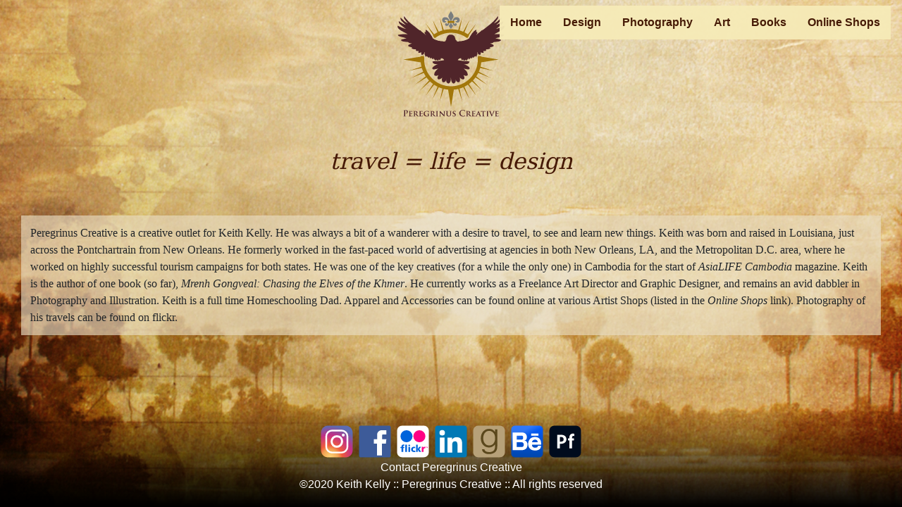

--- FILE ---
content_type: text/html
request_url: https://peregrinuscreative.com/
body_size: 6935
content:
<!doctype html>
<html>
<head>
<!-- Google tag (gtag.js) -->
<script async src="https://www.googletagmanager.com/gtag/js?id=GA_TRACKING_ID"></script>
<script>
  window.dataLayer = window.dataLayer || [];
  function gtag(){window.dataLayer.push(arguments);}
  gtag('js', new Date());

  gtag('config', 'GA_TRACKING_ID');
</script>
	
<meta name="google-site-verification" content="6so_1AKRQrea2eryQbDPosiQBVkDQOYQTcYgtsQtOH4" />
<!-- End Google Tag Manager -->

<!-- Global site tag (gtag.js) - Google Analytics -->
<script async src="https://www.googletagmanager.com/gtag/js?id=UA-179518149-1"></script>
<script>
  window.dataLayer = window.dataLayer || [];
  function gtag(){dataLayer.push(arguments);}
  gtag('js', new Date());

  gtag('config', 'UA-179518149-1');
</script>


<meta charset="UTF-8">
<meta http-equiv="X-UA-Compatible" content="IE=edge">
<meta name="viewport" content="width=device-width, initial-scale=1.0">
<title>PeregrinusCreative</title>
<link href="css/Styles.css" rel="stylesheet" type="text/css" media="screen">
<link href="css/bootstrap-4.4.1.css" rel="stylesheet" type="text/css">
<!--The following script tag downloads a font from the Adobe Edge Web Fonts server for use within the web page. We recommend that you do not modify it.--><script>var __adobewebfontsappname__="dreamweaver"</script><script src="http://use.edgefonts.net/allura:n4:default;droid-serif:n4:default.js" type="text/javascript"></script>
	
<!-- Pinterest claim -->
<meta name="p:domain_verify" content="c614a7293556e93e04f52d8809ca6606"/>
<!-- End Pinterest claim -->
	
	<!-- Meta Pixel Code -->
<script>
!function(f,b,e,v,n,t,s)
{if(f.fbq)return;n=f.fbq=function(){n.callMethod?
n.callMethod.apply(n,arguments):n.queue.push(arguments)};
if(!f._fbq)f._fbq=n;n.push=n;n.loaded=!0;n.version='2.0';
n.queue=[];t=b.createElement(e);t.async=!0;
t.src=v;s=b.getElementsByTagName(e)[0];
s.parentNode.insertBefore(t,s)}(window, document,'script',
'https://connect.facebook.net/en_US/fbevents.js');
fbq('init', '1705561359769754');
fbq('track', 'PageView');
</script>
<noscript><img height="1" width="1" style="display:none"
src="https://www.facebook.com/tr?id=1705561359769754&ev=PageView&noscript=1"
/></noscript>
<!-- End Meta Pixel Code -->
</head>

<body>
<!-- Google Tag Manager (noscript) -->
<noscript><iframe src="https://www.googletagmanager.com/ns.html?id=GTM-K6BS96G"
height="0" width="0" style="display:none;visibility:hidden"></iframe></noscript>
<!-- End Google Tag Manager (noscript) -->
	
<nav class="navbar fixed-top navbar-expand-lg navbar-light bg-transparent"> <a class="navbar-brand" href="#"></a>
  <button class="navbar-toggler" type="button" data-toggle="collapse" data-target="#navbarSupportedContent1" aria-controls="navbarSupportedContent1" aria-expanded="false" aria-label="Toggle navigation"> <span class="navbar-toggler-icon"></span> </button>
  <div class="collapse navbar-collapse" id="navbarSupportedContent1">
    <ul class="navbar-nav ml-auto">
		<li class="navlistitem bg-rgba(247,235,184,0.78) active"><a href="index.html" style="text-decoration:none;">Home</a></li>
		<li class="navlistitem bg-rgba(247,235,184,0.78)"><a href="design_portfolio.html" style="text-decoration:none;">Design</a></li>
		<li class="navlistitem bg-rgba(247,235,184,0.78)"><a href="photography.html" style="text-decoration:none;">Photography</a></li>
		<li class="navlistitem bg-rgba(247,235,184,0.78)"><a href="art.html" style="text-decoration:none;">Art</a></li>
		<li class="navlistitem bg-rgba(247,235,184,0.78)"><a href="books.html" style="text-decoration:none;">Books</a></li>
		<li class="navlistitem  bg-rgba(247,235,184,0.78)"><a href="online_shops.html" style="text-decoration:none;">Online Shops</a></li>
    </ul>
  </div>
</nav>
	
<center><img src="images/Peregrinus Creative simple METALICsm.svg" alt="Peregrinus Creative Logo" width="20%"/></center> <br />

<h2>travel = life = design</h2>
	
<section>
<p>Peregrinus Creative is a creative outlet for Keith Kelly. He was always a bit of a wanderer with a desire to travel, to see and learn new things. Keith was born and raised in Louisiana, just across the Pontchartrain from New Orleans. He formerly worked in the fast-paced world of advertising at agencies in both New Orleans, LA, and the Metropolitan D.C. area, where he worked on highly successful tourism campaigns for both states. He was one of the key creatives (for a while the only one) in Cambodia for the start of <i>AsiaLIFE Cambodia</i> magazine. Keith is the author of one book (so far), <i>Mrenh Gongveal: Chasing the Elves of the Khmer</i>. He currently works as a Freelance Art Director and Graphic Designer, and remains an avid dabbler in Photography and Illustration. Keith is a full time Homeschooling Dad. Apparel and Accessories can be found online at various Artist Shops (listed in the <i>Online Shops</i> link). Photography of his travels can be found on flickr.</p>
</section>
	<br />
	<br />
	<br />
	<br />
	<br />
	
<div><p class="invisible">#PeregrinusCreative #GraphicDesign #ArtDirection #Advertising #AdvertisingAgency #Design #BookDesign #Art #MrenhGongveal #Cambodia #Kampuchea #Magazines #Publications #book #Photography #PhotoEssay #OnlineShops #Apparel </p></div>
	
<center>
	<footer>
		<center>
		<a href="https://www.instagram.com/keith.a.kelly/" target="_blank"><img src="images/logo_Instagram.svg" alt="Instagram" width="50" class="img-fluid"></a>
			<a href="https://www.facebook.com/PeregrinusCreative" target="_blank"><img src="images/logo_Facebook.svg" alt="Facebook: Peregrinus Creative" width="50" class="img-fluid"></a>
			<a href="https://www.flickr.com/photos/keithkelly/albums" target="_blank"><img src="images/logo_flickr.svg" alt="flickr" width="50" class="img-fluid"></a>
			<a href="https://www.linkedin.com/in/keithakelly/" target="_blank"><img src="images/logo_LinkedIN.svg" alt="LinkedIN" width="50" class="img-fluid"></a>
			<a href="https://www.goodreads.com/author/show/12193901.Keith_Kelly" target="_blank"><img src="images/logo_GoodReads.svg" alt="GoodReads" width="50" class="img-fluid"></a>
			<a href="https://www.behance.net/KeithKelly" target="_blank"><img src="images/logo_Behance.svg" alt="Behance" width="50" class="img-fluid"></a>
			<a href="https://keithkelly.myportfolio.com/" target="_blank"><img src="images/logo_Adobe_Portfolio.svg" alt="Adobe Portfolio" width="50" class="img-fluid"></a>
        </center> 
		
		
	  <a href="mailto:info@PeregrinusCreative.com" style="text-decoration:none; color:#FFFFFF"> Contact Peregrinus Creative</a>
		<div>©2020 Keith Kelly :: Peregrinus Creative :: All rights reserved</div>
	</footer>
</center>
	
	
<script src="js/jquery-3.4.1.min.js"></script>
<script src="js/popper.min.js"></script>
<script src="js/bootstrap-4.4.1.js"></script>
</body>
	
<!-- Google Tag Manager (noscript) -->
<noscript><iframe src="https://www.googletagmanager.com/ns.html?id=GTM-K6BS96G"
height="0" width="0" style="display:none;visibility:hidden"></iframe></noscript>
<!-- End Google Tag Manager (noscript) -->
</html>


--- FILE ---
content_type: text/css
request_url: https://peregrinuscreative.com/css/Styles.css
body_size: 2420
content:
body {
    background-image: url(../images/background_skyline_5120x2880.jpg);
    background-repeat: no-repeat;
    background-size: cover;
    background-attachment: fixed;
    margin-top: 15px;
    top: 15px;
    padding-top: 15px;
}
p {
    font-family: droid-serif;
    font-style: normal;
    font-weight: 400;
    text-align: left;
    font-size: medium;
    padding-left: 1%;
    padding-right: 1%;
    margin-top: 30px;
    margin-right: 30px;
    margin-bottom: 30px;
    margin-left: 30px;
    padding-top: 1%;
    padding-bottom: 1%;
    background-color: rgba(234,221,194,0.65);
}
img LOGO {
    float: none;
    text-align: center;
    margin-bottom: 25px;
}
nav {
    text-align: right;
    padding-right: 200px;
    font-family: Gotham, "Helvetica Neue", Helvetica, Arial, sans-serif;
    font-style: normal;
    font-variant: normal;
    font-weight: bolder;
    font-size: medium;
    line-height: normal;
    color: #532707;
    text-decoration: none;
    background-color: rgba(247,235,184,0.78);
}
h1 {
}
h2 {
    font-family: Constantia, "Lucida Bright", "DejaVu Serif", Georgia, serif;
    font-style: italic;
    font-variant: normal;
    vertical-align: baseline;
    text-align: center;
    padding-top: 15px;
    padding-bottom: 50px;
    color: rgba(70,25,6,1.00);
    font-size: x-small;
    line-height: 100%;
}
footer {
    font-family: Gotham, "Helvetica Neue", Helvetica, Arial, sans-serif;
    text-align: center;
    position: fixed;
    clear: both;
    width: 100%;
    background-image: -webkit-linear-gradient(270deg,rgba(255,255,255,0.00) 0%,rgba(0,0,0,1.00) 100%);
    background-image: -moz-linear-gradient(270deg,rgba(255,255,255,0.00) 0%,rgba(0,0,0,1.00) 100%);
    background-image: -o-linear-gradient(270deg,rgba(255,255,255,0.00) 0%,rgba(0,0,0,1.00) 100%);
    background-image: linear-gradient(180deg,rgba(255,255,255,0.00) 0%,rgba(0,0,0,1.00) 100%);
    color: #FFFFFF;
    margin-bottom: 0px;
    bottom: 0px;
    padding-bottom: 20px;
    padding-top: 20px;
    font-size: medium;
    font-weight: normal;
    text-decoration: none;
}
.navlist  {
    list-style-type: none;
    overflow: hidden;
}
.navlistitem {
    float: right;
    color: #5D2709;
    background-color: rgba(247,235,184,0.78);
}
.navlistitem a {
    display: block;
    padding: 15px;
    text-decoration: none;
    color: #461A06;
    background-color: rgba(247,235,184,0.78);
}
.navlistitem a:hover {
    color: #E8DAB9;
    background-color: saddlebrown
}
table {
    margin-bottom: 50px;
}
.tableawards {
    margin-bottom: 200px;
}


--- FILE ---
content_type: image/svg+xml
request_url: https://peregrinuscreative.com/images/logo_Behance.svg
body_size: 3705
content:
<?xml version="1.0" encoding="utf-8"?>
<!-- Generator: Adobe Illustrator 25.0.1, SVG Export Plug-In . SVG Version: 6.00 Build 0)  -->
<svg version="1.1" id="behance" xmlns="http://www.w3.org/2000/svg" xmlns:xlink="http://www.w3.org/1999/xlink" x="0px" y="0px"
	 viewBox="0 0 718.8 718.8" style="enable-background:new 0 0 718.8 718.8;" xml:space="preserve">
<style type="text/css">
	.st0{fill:url(#SVGID_1_);}
	.st1{fill:#FFFFFF;}
	.st2{opacity:0.6;}
	.st3{fill:url(#SVGID_2_);}
	.st4{fill:url(#SVGID_3_);}
	.st5{fill:url(#SVGID_4_);}
	.st6{fill:url(#SVGID_5_);}
</style>
<g>
	<g>
		<linearGradient id="SVGID_1_" gradientUnits="userSpaceOnUse" x1="359.3841" y1="35.9033" x2="359.3841" y2="682.8578">
			<stop  offset="0" style="stop-color:#005CFF"/>
			<stop  offset="1" style="stop-color:#0047AD"/>
		</linearGradient>
		<path class="st0" d="M682.9,606.5c0,42.2-34.2,76.3-76.3,76.3H112.2c-42.2,0-76.3-34.2-76.3-76.3V112.2
			c0-42.2,34.2-76.3,76.3-76.3h494.3c42.2,0,76.3,34.2,76.3,76.3V606.5z"/>
		<g>
			<path class="st1" d="M299.9,339.9c0,0,54.9-4.1,54.9-68.5c0-64.4-44.9-95.8-101.8-95.8H148.2h-3.1H65.7v359.9h79.4h3.1H253
				c0,0,114.3,3.6,114.3-106.2C367.3,429.3,372.3,339.9,299.9,339.9z M148.2,239.6h91.3H253c0,0,25.5,0,25.5,37.4
				s-15,42.9-31.9,42.9h-98.3V239.6z M248.2,471.5h-99.9v-96.2H253c0,0,37.9-0.5,37.9,49.4C290.9,466.4,263.2,471.1,248.2,471.5z"/>
			<g>
				<path class="st1" d="M519.8,267.2c-138.4,0-138.3,138.3-138.3,138.3S372,543,519.8,543c0,0,123.1,7,123.1-95.7h-63.3
					c0,0,2.1,38.7-57.7,38.7c0,0-63.3,4.2-63.3-62.6H645C645,423.4,665.4,267.2,519.8,267.2z M576.1,375.4H457.8
					c0,0,7.7-55.5,63.3-55.5C576.8,319.9,576.1,375.4,576.1,375.4z"/>
				<rect x="442.4" y="196.8" class="st1" width="148.5" height="44.3"/>
			</g>
		</g>
	</g>
	<g class="st2">
		<linearGradient id="SVGID_2_" gradientUnits="userSpaceOnUse" x1="152.4049" y1="0.8848" x2="566.3613" y2="717.8783">
			<stop  offset="0.2247" style="stop-color:#FFFFFF;stop-opacity:0.3"/>
			<stop  offset="0.4011" style="stop-color:#FFFFFF;stop-opacity:0"/>
		</linearGradient>
		<path class="st3" d="M682.9,606.5c0,42.2-34.2,76.3-76.3,76.3H112.2c-42.2,0-76.3-34.2-76.3-76.3V112.2
			c0-42.2,34.2-76.3,76.3-76.3h494.3c42.2,0,76.3,34.2,76.3,76.3V606.5z"/>
		<g>
			<linearGradient id="SVGID_3_" gradientUnits="userSpaceOnUse" x1="81.906" y1="166.2829" x2="293.9731" y2="533.5938">
				<stop  offset="0.2247" style="stop-color:#FFFFFF;stop-opacity:0.3"/>
				<stop  offset="0.4011" style="stop-color:#FFFFFF;stop-opacity:0"/>
			</linearGradient>
			<path class="st4" d="M299.9,339.9c0,0,54.9-4.1,54.9-68.5c0-64.4-44.9-95.8-101.8-95.8H148.2h-3.1H65.7v359.9h79.4h3.1H253
				c0,0,114.3,3.6,114.3-106.2C367.3,429.3,372.3,339.9,299.9,339.9z M148.2,239.6h91.3H253c0,0,25.5,0,25.5,37.4
				s-15,42.9-31.9,42.9h-98.3V239.6z M248.2,471.5h-99.9v-96.2H253c0,0,37.9-0.5,37.9,49.4C290.9,466.4,263.2,471.1,248.2,471.5z"/>
			<g>
				<linearGradient id="SVGID_4_" gradientUnits="userSpaceOnUse" x1="445.5054" y1="285.216" x2="588.0239" y2="532.0653">
					<stop  offset="0.2247" style="stop-color:#FFFFFF;stop-opacity:0.3"/>
					<stop  offset="0.4011" style="stop-color:#FFFFFF;stop-opacity:0"/>
				</linearGradient>
				<path class="st5" d="M519.8,267.2c-138.4,0-138.3,138.3-138.3,138.3S372,543,519.8,543c0,0,123.1,7,123.1-95.7h-63.3
					c0,0,2.1,38.7-57.7,38.7c0,0-63.3,4.2-63.3-62.6H645C645,423.4,665.4,267.2,519.8,267.2z M576.1,375.4H457.8
					c0,0,7.7-55.5,63.3-55.5C576.8,319.9,576.1,375.4,576.1,375.4z"/>
				<linearGradient id="SVGID_5_" gradientUnits="userSpaceOnUse" x1="488.4352" y1="170.2186" x2="544.7481" y2="267.7555">
					<stop  offset="0.2247" style="stop-color:#FFFFFF;stop-opacity:0.3"/>
					<stop  offset="0.4011" style="stop-color:#FFFFFF;stop-opacity:0"/>
				</linearGradient>
				<rect x="442.4" y="196.8" class="st6" width="148.5" height="44.3"/>
			</g>
		</g>
	</g>
</g>
</svg>


--- FILE ---
content_type: image/svg+xml
request_url: https://peregrinuscreative.com/images/logo_GoodReads.svg
body_size: 1027
content:
<?xml version="1.0" encoding="utf-8"?>
<!-- Generator: Adobe Illustrator 25.0.1, SVG Export Plug-In . SVG Version: 6.00 Build 0)  -->
<svg version="1.1" id="Layer_1" xmlns="http://www.w3.org/2000/svg" xmlns:xlink="http://www.w3.org/1999/xlink" x="0px" y="0px"
	 viewBox="0 0 722 723" style="enable-background:new 0 0 722 723;" xml:space="preserve">
<style type="text/css">
	.st0{fill:#B7A179;}
	.st1{fill:#5A471C;}
</style>
<g id="Portfolio" transform="translate(2303 664)">
	<path id="_23" class="st0" d="M-2165.2-627h446.3c56,0,101.4,45.4,101.4,101.4v446.3c0,56-45.4,101.4-101.4,101.4h-446.3
		c-56,0-101.4-45.4-101.4-101.4v-446.3C-2266.6-581.7-2221.2-627-2165.2-627z"/>
</g>
<g>
	<path class="st1" d="M529.7,112.5v335.9c0,64.2-10.2,97.9-37.6,126c-29.7,29.7-75.9,46.2-130,46.2c-84.6,0-140.9-38.4-146.4-101
		h49.3c4.7,39.1,38.4,59.5,98.6,59.5c82.2,0,121.3-39.9,121.3-123.7v-35.2c-35.2,43.8-75.2,64.2-125.3,64.2
		c-98.6,0-167.5-78.3-167.5-189.5c0-112,70.5-192.6,169.1-192.6c54.8,0,91.6,19.6,123.7,65.8v-55.6H529.7z M241.6,293.4
		c0,90,48.5,149.5,122.1,149.5c72,0,121.3-59.5,121.3-147.2c0-48.5-11-84.6-33.7-110.4c-21.9-26.6-54-41.5-88.5-41.5
		C290.1,143.9,241.6,204.1,241.6,293.4z"/>
</g>
</svg>


--- FILE ---
content_type: image/svg+xml
request_url: https://peregrinuscreative.com/images/logo_Adobe_Portfolio.svg
body_size: 1891
content:
<?xml version="1.0" encoding="utf-8"?>
<!-- Generator: Adobe Illustrator 25.0.1, SVG Export Plug-In . SVG Version: 6.00 Build 0)  -->
<svg version="1.1" id="Layer_1" xmlns="http://www.w3.org/2000/svg" xmlns:xlink="http://www.w3.org/1999/xlink" x="0px" y="0px"
	 viewBox="0 0 722 723" style="enable-background:new 0 0 722 723;" xml:space="preserve">
<style type="text/css">
	.st0{fill:#000B1D;}
	.st1{fill-rule:evenodd;clip-rule:evenodd;fill:#FFFFFF;}
	.st2{fill:#FFFFFF;}
</style>
<g id="Portfolio" transform="translate(2303 664)">
	<path id="_23" class="st0" d="M-2165.2-627.1h446.3c56,0,101.4,45.4,101.4,101.4v446.3c0,56-45.4,101.4-101.4,101.4h-446.3
		c-56,0-101.4-45.4-101.4-101.4v-446.3C-2266.6-581.7-2221.2-627.1-2165.2-627.1z"/>
	<path id="_46" class="st1" d="M-1949.7-278.3L-1949.7-278.3c-21.5,15.6-48.7,23.3-81.3,23.3h-13.8l-4.1-0.2v88
		c0.1,1.8-0.7,3.6-2,4.8c-1.3,1.1-3,1.7-4.8,1.6h-43.5c-3.3,0.2-6.1-2.3-6.4-5.6c0-0.3,0-0.5,0-0.8v-265.4c-0.1-1.6,0.5-3.2,1.5-4.4
		c1.1-1.3,2.7-2,4.4-1.9c17.6-0.5,42.3-0.8,74-0.8c36.6,0,64.2,8.4,82.1,26c17.8,16.7,27.6,40.2,26.9,64.6
		C-1916.6-318.2-1927.5-294.4-1949.7-278.3z M-1986.9-382.9L-1986.9-382.9c-8.8-8.3-21.5-12.6-38.7-12.6c-11.3,0-19,0.2-23.2,0.5
		v94.8c4.2,0.3,10.9,0.5,20.3,0.5c14.3,0.6,28.4-3.3,40.3-11.2c9.8-7.3,15-19.5,15-37.5C-1972.5-361.4-1977.5-374-1986.9-382.9
		L-1986.9-382.9z"/>
	<path id="_47" class="st2" d="M-1793.6-409.4c-4.7,7.8-6.8,16.9-6.1,26v15.4h31c3.3-0.2,6.1,2.3,6.4,5.6c0,0.3,0,0.5,0,0.8v30.4
		c0.1,1.7-0.5,3.3-1.6,4.6c-1.1,1.2-2.6,2-4.3,2.2l-0.2,0h-31.3v156.8c0.2,3.5-2.4,6.5-5.9,6.8c-0.3,0-0.6,0-0.9,0h-43.6
		c-3.5,0.2-6.5-2.4-6.8-5.9c0-0.3,0-0.6,0-0.9v-156.8h-20.3c-1.8,0-3.5-0.8-4.6-2.2c-0.9-1.3-1.4-2.9-1.3-4.6v-30.4
		c-0.1-1.6,0.5-3.2,1.5-4.4c1.1-1.3,2.8-2,4.5-1.9h20.3v-11.3c-0.6-16.5,2.8-33,9.8-48c5.4-11.7,14.2-21.5,25.2-28.2
		c11.6-6.5,24.7-9.8,37.9-9.4c8.7-0.4,17.4,0.9,25.5,3.9c1.5,0.5,2.7,1.5,3.6,2.9c0.8,1.4,1.2,2.9,1.1,4.5v33.3
		c0.1,1.9-0.6,3.8-1.9,5.1c-1.6,1.3-3.9,1.5-5.8,0.6c-4.7-1.8-9.7-2.7-14.7-2.6C-1782.9-417.8-1789.5-414.8-1793.6-409.4z"/>
</g>
</svg>


--- FILE ---
content_type: image/svg+xml
request_url: https://peregrinuscreative.com/images/logo_flickr.svg
body_size: 2082
content:
<?xml version="1.0" encoding="utf-8"?>
<!-- Generator: Adobe Illustrator 25.0.1, SVG Export Plug-In . SVG Version: 6.00 Build 0)  -->
<svg version="1.1" id="Layer_1" xmlns="http://www.w3.org/2000/svg" xmlns:xlink="http://www.w3.org/1999/xlink" x="0px" y="0px"
	 viewBox="0 0 722 723" style="enable-background:new 0 0 722 723;" xml:space="preserve">
<style type="text/css">
	.st0{fill:#FFFFFF;}
	.st1{fill:#0063DB;}
	.st2{fill:#FF0084;}
</style>
<path id="_23" class="st0" d="M137.8,37h446.3c56,0,101.4,45.4,101.4,101.4v446.3c0,56-45.4,101.4-101.4,101.4H137.8
	c-56,0-101.4-45.4-101.4-101.4V138.4C36.4,82.3,81.8,37,137.8,37z"/>
<g>
	<g>
		<g>
			<path class="st1" d="M126.2,497.5h-20.4v-25.1h21V466c0-30.9,14.1-41.7,41.8-41.7c7.5,0,13.3,1.2,17.7,2l-2.1,24.7
				c-2.9-1-5.8-1.6-11-1.6c-8.9,0-12.3,6.4-12.3,16.6v6.4h24.7v25.1h-24.7v78.8h-34.7L126.2,497.5L126.2,497.5z"/>
			<rect x="203.6" y="426.6" class="st1" width="34.7" height="149.6"/>
			<rect x="267.9" y="429" class="st1" width="34.7" height="26.3"/>
			<rect x="267.9" y="472.3" class="st1" width="34.7" height="103.9"/>
			<path class="st1" d="M406.8,502.1c-6.4-4-12.7-5.8-21-5.8c-15,0-26.6,10.8-26.6,28.7c0,16.6,13.5,27.3,28.5,27.3
				c7.9,0,15.8-1.8,21.6-5l0.8,26.7c-8.7,3-19.1,4.6-28.3,4.6c-33.1,0-58.4-20-58.4-54.3c0-34.5,25.2-54.5,58.4-54.5
				c10.4,0,19.6,1.8,27.5,5.8L406.8,502.1z"/>
			<polygon class="st1" points="424.6,426.6 459.2,426.6 459.2,516 459.6,516 488.5,472.3 526.5,472.3 491.6,520 529.3,576.3 
				487.4,576.3 459.6,524.8 459.2,524.8 459.2,576.3 424.6,576.3 			"/>
			<path class="st2" d="M613.9,501.1c-3.9-1.2-7.7-1.2-11.7-1.2c-16.2,0-25.2,12.2-25.2,32.5v43.9h-34.7v-104h31.6v19.2h0.4
				c6-13.2,14.6-21.5,29.7-21.5c4,0,8.3,0.6,11.8,1.2L613.9,501.1z"/>
			<polygon class="st2" points="629,474.6 623,474.6 623,471.2 638.5,471.2 638.5,474.6 632.5,474.6 632.5,491.1 629,491.1 			"/>
			<polygon class="st2" points="643.1,471.2 648.7,471.2 653.8,484.7 658.8,471.2 664.3,471.2 664.3,491.1 660.8,491.1 660.8,475.9 
				660.7,475.9 655.2,491.1 652.3,491.1 646.8,475.9 646.7,475.9 646.7,491.1 643.1,491.1 			"/>
		</g>
	</g>
	<g>
		<circle class="st1" cx="229" cy="253.4" r="123.5"/>
		<circle class="st2" cx="493" cy="253.4" r="123.5"/>
	</g>
</g>
</svg>


--- FILE ---
content_type: image/svg+xml
request_url: https://peregrinuscreative.com/images/logo_Instagram.svg
body_size: 1544
content:
<?xml version="1.0" encoding="utf-8"?>
<!-- Generator: Adobe Illustrator 25.0.1, SVG Export Plug-In . SVG Version: 6.00 Build 0)  -->
<svg version="1.1" id="Layer_1" xmlns="http://www.w3.org/2000/svg" xmlns:xlink="http://www.w3.org/1999/xlink" x="0px" y="0px"
	 viewBox="0 0 720 720" style="enable-background:new 0 0 720 720;" xml:space="preserve">
<style type="text/css">
	.st0{fill:url(#SVGID_1_);}
	.st1{fill:none;stroke:#FFFFFF;stroke-width:35.4039;stroke-miterlimit:10;}
	.st2{fill:none;stroke:#FFFFFF;stroke-width:43.2714;stroke-miterlimit:10;}
	.st3{fill:#FFFFFF;}
</style>
<g>
	
		<radialGradient id="SVGID_1_" cx="224.6732" cy="39.6817" r="651.6219" gradientTransform="matrix(1 0 0 -1.0044 0 722.1827)" gradientUnits="userSpaceOnUse">
		<stop  offset="0" style="stop-color:#FFD676"/>
		<stop  offset="0.2463" style="stop-color:#F2A454"/>
		<stop  offset="0.3793" style="stop-color:#F05C3C"/>
		<stop  offset="0.6995" style="stop-color:#C22F86"/>
		<stop  offset="0.9568" style="stop-color:#6666AD"/>
		<stop  offset="0.9852" style="stop-color:#5C6CB2"/>
	</radialGradient>
	<path class="st0" d="M683.2,542c0,78.4-63,142-140.6,142H177.4c-77.7,0-140.6-63.5-140.6-142V178c0-78.4,63-142,140.6-142h365.1
		c77.7,0,140.6,63.5,140.6,142L683.2,542L683.2,542z"/>
	<g>
		<path class="st1" d="M577,464.5c0,66.6-53.8,120.6-120.1,120.6H263.1c-66.3,0-120.1-54-120.1-120.6V256.8
			c0-66.6,53.8-120.6,120.1-120.6h193.7c66.3,0,120.1,54,120.1,120.6v207.7H577z"/>
		<path class="st2" d="M466.6,360c-1.3,59.1-47.8,107.1-106.6,107.1s-106.6-48-106.6-107.1S301.2,251.2,360,252.9
			C431.6,255.1,467.8,301.1,466.6,360z"/>
		<ellipse class="st3" cx="491.3" cy="227.6" rx="29.9" ry="30.1"/>
	</g>
</g>
</svg>


--- FILE ---
content_type: image/svg+xml
request_url: https://peregrinuscreative.com/images/logo_LinkedIN.svg
body_size: 772
content:
<?xml version="1.0" encoding="utf-8"?>
<!-- Generator: Adobe Illustrator 25.0.1, SVG Export Plug-In . SVG Version: 6.00 Build 0)  -->
<svg version="1.1" id="Layer_1" xmlns="http://www.w3.org/2000/svg" xmlns:xlink="http://www.w3.org/1999/xlink" x="0px" y="0px"
	 viewBox="0 0 719.1 719.1" style="enable-background:new 0 0 719.1 719.1;" xml:space="preserve">
<style type="text/css">
	.st0{fill:#0278B5;}
	.st1{fill:#FFFFFF;}
</style>
<g>
	<path class="st0" d="M635,36.2H84c-26.3,0-47.7,20.9-47.7,46.6v553.4c0,25.8,21.4,46.7,47.7,46.7h551c26.4,0,47.9-20.9,47.9-46.7
		V82.8C682.9,57.1,661.4,36.2,635,36.2z"/>
</g>
<rect x="132.1" y="278.7" class="st1" width="95.9" height="308.6"/>
<circle class="st1" cx="180.1" cy="180.9" r="55.6"/>
<path class="st1" d="M587.3,587.3h-95.8V437.2c0-35.8-0.7-81.8-49.8-81.8c-49.9,0-57.6,39-57.6,79.2v152.7h-95.8V278.7h92v42.2h1.3
	c12.8-24.3,44.1-49.8,90.8-49.8c97.1,0,115.1,63.9,115.1,147v169.2H587.3z"/>
</svg>


--- FILE ---
content_type: image/svg+xml
request_url: https://peregrinuscreative.com/images/logo_Facebook.svg
body_size: 634
content:
<?xml version="1.0" encoding="utf-8"?>
<!-- Generator: Adobe Illustrator 25.0.1, SVG Export Plug-In . SVG Version: 6.00 Build 0)  -->
<svg version="1.1" id="Layer_1" xmlns="http://www.w3.org/2000/svg" xmlns:xlink="http://www.w3.org/1999/xlink" x="0px" y="0px"
	 viewBox="0 0 719.6 718.7" style="enable-background:new 0 0 719.6 718.7;" xml:space="preserve">
<style type="text/css">
	.st0{fill:#3D5B99;}
	.st1{fill:#FFFFFF;}
</style>
<g>
	<path class="st0" d="M651.1,36.1H68.6c-17.9,0-32.5,14.6-32.5,32.5v581.5c0,17.9,14.6,32.4,32.5,32.4h582.5
		c17.9,0,32.4-14.6,32.4-32.4V68.6C683.5,50.7,668.9,36.1,651.1,36.1z"/>
</g>
<path class="st1" d="M594,216.1h-59.9c-27.2,0-27.8,3.3-27.8,26.3l-0.2,68.1H594l-9.8,92.3h-79.6v238.6h-101V402.9h-66.7v-92.3h68.2
	v-89.2c0-48.5,38.2-93.8,100.7-93.8H594V216.1z"/>
</svg>


--- FILE ---
content_type: image/svg+xml
request_url: https://peregrinuscreative.com/images/Peregrinus%20Creative%20simple%20METALICsm.svg
body_size: 27460
content:
<?xml version="1.0" encoding="utf-8"?>
<!-- Generator: Adobe Illustrator 24.0.3, SVG Export Plug-In . SVG Version: 6.00 Build 0)  -->
<svg version="1.1" id="Falcon_Outline_xA0_Image_1_"
	 xmlns="http://www.w3.org/2000/svg" xmlns:xlink="http://www.w3.org/1999/xlink" x="0px" y="0px" viewBox="0 0 2706.3 1650.2"
	 style="enable-background:new 0 0 2706.3 1650.2;" xml:space="preserve">
<style type="text/css">
	.st0{fill:#50252A;}
	.st1{fill:#A2770B;}
	.st2{fill:#7A7D7E;}
	.st3{fill-rule:evenodd;clip-rule:evenodd;fill:#50252A;}
</style>
<g>
	<g>
		<path class="st0" d="M650.4,1532.8c0-18.8,0-22.3-0.2-26.2c-0.2-4.2-1.2-6.2-5.3-7.1c-1-0.2-3.1-0.4-4.8-0.4
			c-1.4,0-2.1-0.2-2.1-1.1s0.9-1.1,2.7-1.1c6.6,0,14.4,0.4,17.8,0.4c5.1,0,12.3-0.4,18-0.4c15.5,0,21,5.2,23,7.1
			c2.7,2.6,6.2,8.2,6.2,14.7c0,17.6-12.9,30-30.5,30c-0.6,0-2,0-2.6-0.1s-1.5-0.2-1.5-1.1c0-1,0.9-1.4,3.5-1.4
			c6.9,0,16.6-7.8,16.6-20.4c0-4.1-0.4-12.4-7.3-18.6c-4.5-4.1-9.5-4.8-12.4-4.8c-1.9,0-3.7,0.1-4.8,0.5c-0.6,0.2-1,1-1,2.3v49.5
			c0,11.4,0,21.2,0.6,26.5c0.4,3.5,1.1,6.2,4.8,6.7c1.7,0.2,4.5,0.5,6.3,0.5c1.4,0,2,0.4,2,1c0,0.9-1,1.2-2.3,1.2
			c-8.2,0-16-0.4-19.2-0.4c-2.8,0-10.7,0.4-15.6,0.4c-1.6,0-2.5-0.4-2.5-1.2c0-0.6,0.5-1,2-1c1.9,0,3.3-0.2,4.5-0.5
			c2.5-0.5,3.1-3.2,3.6-6.8c0.6-5.2,0.6-15,0.6-26.4L650.4,1532.8L650.4,1532.8z"/>
		<path class="st0" d="M729,1541.4c0-16,0-18.9-0.1-22.3c-0.2-3.6-1.2-4.7-4.7-5.7c-0.9-0.2-2.7-0.4-4.3-0.4c-1.1,0-1.9-0.4-1.9-1.1
			c0-0.7,0.9-1,2.5-1c5.7,0,12.6,0.2,15.7,0.2c3.5,0,27.6,0.1,29.7,0c2-0.1,3.7-0.5,4.6-0.6c0.6-0.1,1.2-0.5,1.7-0.5
			c0.6,0,0.7,0.5,0.7,1c0,0.7-0.6,2-0.9,6.8c-0.1,1.1-0.4,5.7-0.6,6.9c-0.1,0.5-0.4,1.7-1.2,1.7c-0.7,0-0.9-0.5-0.9-1.4
			c0-0.7-0.1-2.6-0.7-3.8c-0.9-1.9-1.7-3.3-7.2-3.8c-1.9-0.2-14.9-0.5-17.1-0.5c-0.5,0-0.7,0.4-0.7,1v26c0,0.6,0.1,1.1,0.7,1.1
			c2.5,0,16.6,0,19.1-0.2c2.6-0.2,4.1-0.6,5.2-1.6c0.9-0.7,1.2-1.4,1.7-1.4c0.5,0,0.9,0.5,0.9,1.1s-0.2,2.3-0.9,7.7
			c-0.2,2.1-0.5,6.3-0.5,7.1c0,0.9-0.1,2.3-1.1,2.3c-0.7,0-1-0.4-1-0.9c-0.1-1.1-0.1-2.5-0.4-3.8c-0.6-2.1-2-3.7-6.1-4.1
			c-2-0.2-14.4-0.5-17.1-0.5c-0.5,0-0.6,0.5-0.6,1.1v8.4c0,3.6-0.1,12.5,0,15.6c0.2,7.2,3.6,8.8,14.7,8.8c2.8,0,7.4-0.1,10.3-1.4
			c2.7-1.2,4-3.5,4.7-7.8c0.2-1.1,0.5-1.6,1.2-1.6c0.9,0,1,1.4,1,2.5c0,2.3-0.9,9.5-1.5,11.6c-0.7,2.7-1.7,2.7-5.8,2.7
			c-8.2,0-14.7-0.1-20.1-0.4c-5.3-0.1-9.4-0.2-12.6-0.2c-1.2,0-3.6,0.1-6.2,0.1c-2.6,0.1-5.3,0.2-7.5,0.2c-1.4,0-2.1-0.4-2.1-1.1
			c0-0.5,0.4-1.1,1.7-1.1c1.6,0,2.8-0.1,3.8-0.4c2.2-0.5,2.8-2.5,3.2-5.6c0.5-4.5,0.5-12.8,0.5-22.4L729,1541.4L729,1541.4z"/>
		<path class="st0" d="M797.9,1541.4c0-16,0-18.9-0.1-22.3c-0.2-3.6-1.2-4.7-4.7-5.7c-0.9-0.2-2.7-0.4-4.3-0.4
			c-1.1,0-1.9-0.4-1.9-1.1c0-0.7,0.9-1,2.5-1c5.7,0,12.6,0.2,14.9,0.2c3.7,0,13.6-0.2,17-0.2c6.9,0,14.9,0.6,20.7,4.5
			c3.1,2.1,7.7,7.4,7.7,14.5c0,7.8-4.5,14.7-15.1,23.3c9.7,11.9,17.3,21.4,23.9,28c6.1,6.1,9.9,6.6,11.6,6.9
			c1.1,0.2,1.7,0.2,2.6,0.2s1.4,0.6,1.4,1.1c0,0.9-0.7,1.1-2.1,1.1h-10.4c-6.1,0-9-0.6-11.9-2.1c-4.7-2.3-8.8-7.3-14.9-15.5
			c-4.3-5.7-8.9-12.8-10.3-14.4c-0.6-0.6-1.2-0.7-2-0.7l-9.8-0.2c-0.5,0-0.9,0.2-0.9,0.9v1.5c0,9.8,0.1,17.9,0.6,22.4
			c0.4,3.1,0.9,5.1,4.2,5.6c1.6,0.2,4,0.4,5.3,0.4c0.9,0,1.4,0.6,1.4,1.1c0,0.7-0.9,1.1-2.2,1.1c-6.3,0-15.3-0.4-17-0.4
			c-2.1,0-9,0.4-13.4,0.4c-1.4,0-2.1-0.4-2.1-1.1c0-0.5,0.4-1.1,1.7-1.1c1.6,0,2.8-0.1,3.8-0.4c2.2-0.5,2.8-2.5,3.2-5.6
			c0.5-4.5,0.5-12.8,0.5-22.4L797.9,1541.4L797.9,1541.4z M811.7,1549.6c0,1.1,0.2,1.5,1,1.9c2.3,0.7,5.6,1,8.3,1
			c4.3,0,5.8-0.4,7.7-1.7c3.3-2.3,7.1-6.9,7.1-15.6c0-14.9-10.2-18.7-16.6-18.7c-2.7,0-5.3,0.1-6.4,0.4c-0.7,0.2-1,0.6-1,1.5
			L811.7,1549.6L811.7,1549.6z"/>
		<path class="st0" d="M882.8,1541.4c0-16,0-18.9-0.1-22.3c-0.2-3.6-1.2-4.7-4.7-5.7c-0.9-0.2-2.7-0.4-4.3-0.4
			c-1.1,0-1.9-0.4-1.9-1.1c0-0.7,0.9-1,2.5-1c5.7,0,12.6,0.2,15.7,0.2c3.5,0,27.6,0.1,29.7,0c2-0.1,3.7-0.5,4.6-0.6
			c0.6-0.1,1.2-0.5,1.7-0.5c0.6,0,0.7,0.5,0.7,1c0,0.7-0.6,2-0.9,6.8c-0.1,1.1-0.4,5.7-0.6,6.9c-0.1,0.5-0.4,1.7-1.2,1.7
			c-0.7,0-0.9-0.5-0.9-1.4c0-0.7-0.1-2.6-0.7-3.8c-0.9-1.9-1.7-3.3-7.2-3.8c-1.9-0.2-14.9-0.5-17.1-0.5c-0.5,0-0.7,0.4-0.7,1v26
			c0,0.6,0.1,1.1,0.7,1.1c2.5,0,16.6,0,19.1-0.2c2.6-0.2,4.1-0.6,5.2-1.6c0.9-0.7,1.2-1.4,1.7-1.4s0.9,0.5,0.9,1.1s-0.2,2.3-0.9,7.7
			c-0.2,2.1-0.5,6.3-0.5,7.1c0,0.9-0.1,2.3-1.1,2.3c-0.7,0-1-0.4-1-0.9c-0.1-1.1-0.1-2.5-0.4-3.8c-0.6-2.1-2-3.7-6.1-4.1
			c-2-0.2-14.4-0.5-17.1-0.5c-0.5,0-0.6,0.5-0.6,1.1v8.4c0,3.6-0.1,12.5,0,15.6c0.2,7.2,3.6,8.8,14.7,8.8c2.8,0,7.4-0.1,10.3-1.4
			c2.7-1.2,4-3.5,4.7-7.8c0.2-1.1,0.5-1.6,1.2-1.6c0.9,0,1,1.4,1,2.5c0,2.3-0.9,9.5-1.5,11.6c-0.7,2.7-1.7,2.7-5.8,2.7
			c-8.2,0-14.7-0.1-20.1-0.4c-5.3-0.1-9.4-0.2-12.6-0.2c-1.2,0-3.6,0.1-6.2,0.1c-2.6,0.1-5.3,0.2-7.5,0.2c-1.4,0-2.1-0.4-2.1-1.1
			c0-0.5,0.4-1.1,1.7-1.1c1.6,0,2.8-0.1,3.8-0.4c2.2-0.5,2.8-2.5,3.2-5.6c0.5-4.5,0.5-12.8,0.5-22.4L882.8,1541.4L882.8,1541.4z"/>
		<path class="st0" d="M1020.6,1583.5c0,2.8,0,3-1.4,3.7c-7.3,3.6-18.1,4.7-26.6,4.7c-26.7,0-50.4-12.1-50.4-41.2
			c0-16.8,9-28.6,19.1-34.4c10.4-6.1,20.2-6.8,29.3-6.8c7.5,0,17.1,1.2,19.3,1.7c2.2,0.4,6.1,1,8.7,1.1c1.2,0.1,1.5,0.5,1.5,1.2
			c0,1.2-0.7,4.1-0.7,17.3c0,1.6-0.6,2.3-1.5,2.3c-0.7,0-1-0.5-1.1-1.4c-0.2-2.3-0.9-5.7-3.7-8.7c-3.2-3.3-11.4-8.1-23.7-8.1
			c-5.9,0-13.5,0.1-21,6.2c-6.1,4.9-10,12.8-10,25.6c0,22.7,14.6,39.1,37.9,39.1c2.8,0,5.1,0,7.7-1.1c1.6-0.7,2.1-1.9,2.1-3.7v-9.7
			c0-5.2,0-9.2-0.1-12.4c-0.1-3.6-1.2-4.7-4.7-5.7c-0.9-0.2-2.7-0.4-4.2-0.4c-1,0-1.7-0.5-1.7-1.1c0-0.9,0.9-1,2.3-1
			c5.7,0,13.5,0.2,16.7,0.2c3.5,0,9.2-0.2,12.8-0.2c1.5,0,2.2,0.1,2.2,1c0,0.6-0.6,1.1-1.4,1.1c-0.9,0-1.7,0.1-3,0.4
			c-3,0.5-4.1,2-4.2,5.7c-0.1,3.2-0.1,7.4-0.1,12.6L1020.6,1583.5L1020.6,1583.5z"/>
		<path class="st0" d="M1051.1,1541.4c0-16,0-18.9-0.1-22.3c-0.2-3.6-1.2-4.7-4.7-5.7c-0.9-0.2-2.7-0.4-4.3-0.4
			c-1.1,0-1.9-0.4-1.9-1.1c0-0.7,0.9-1,2.5-1c5.7,0,12.6,0.2,14.9,0.2c3.7,0,13.6-0.2,17-0.2c6.9,0,14.9,0.6,20.7,4.5
			c3.1,2.1,7.7,7.4,7.7,14.5c0,7.8-4.5,14.7-15.1,23.3c9.7,11.9,17.3,21.4,23.9,28c6.1,6.1,9.9,6.6,11.6,6.9
			c1.1,0.2,1.7,0.2,2.6,0.2s1.4,0.6,1.4,1.1c0,0.9-0.7,1.1-2.1,1.1h-10.4c-6.1,0-9-0.6-11.9-2.1c-4.7-2.3-8.8-7.3-14.9-15.5
			c-4.3-5.7-8.9-12.8-10.3-14.4c-0.6-0.6-1.2-0.7-2-0.7l-9.8-0.2c-0.5,0-0.9,0.2-0.9,0.9v1.5c0,9.8,0.1,17.9,0.6,22.4
			c0.4,3.1,0.9,5.1,4.2,5.6c1.6,0.2,4,0.4,5.3,0.4c0.9,0,1.4,0.6,1.4,1.1c0,0.7-0.9,1.1-2.2,1.1c-6.3,0-15.3-0.4-17-0.4
			c-2.1,0-9,0.4-13.4,0.4c-1.4,0-2.1-0.4-2.1-1.1c0-0.5,0.4-1.1,1.7-1.1c1.6,0,2.8-0.1,3.8-0.4c2.2-0.5,2.8-2.5,3.2-5.6
			c0.5-4.5,0.5-12.8,0.5-22.4L1051.1,1541.4L1051.1,1541.4z M1064.9,1549.6c0,1.1,0.2,1.5,1,1.9c2.3,0.7,5.6,1,8.3,1
			c4.3,0,5.8-0.4,7.7-1.7c3.3-2.3,7.1-6.9,7.1-15.6c0-14.9-10.2-18.7-16.6-18.7c-2.7,0-5.3,0.1-6.4,0.4c-0.7,0.2-1,0.6-1,1.5
			L1064.9,1549.6L1064.9,1549.6z"/>
		<path class="st0" d="M1136,1541.4c0-16,0-18.9-0.1-22.3c-0.2-3.6-1.4-4.8-3.7-5.6c-1.2-0.4-2.6-0.5-4-0.5c-1.1,0-1.7-0.2-1.7-1.2
			c0-0.6,0.9-0.9,2.6-0.9c4.1,0,11.5,0.2,14.6,0.2c2.7,0,9.8-0.2,14-0.2c1.4,0,2.2,0.2,2.2,0.9c0,1-0.6,1.2-1.7,1.2s-2,0.1-3.2,0.4
			c-3,0.5-3.8,2-4.1,5.7c-0.2,3.3-0.2,6.3-0.2,22.3v18.6c0,10.2,0,18.6,0.5,23c0.4,2.8,1.1,4.5,4.3,4.9c1.5,0.2,4,0.4,5.6,0.4
			c1.2,0,1.7,0.6,1.7,1.1c0,0.7-0.9,1.1-2.1,1.1c-7.2,0-14.6-0.4-17.6-0.4c-2.5,0-9.9,0.4-14.2,0.4c-1.4,0-2.1-0.4-2.1-1.1
			c0-0.5,0.4-1.1,1.7-1.1c1.6,0,2.8-0.1,3.8-0.4c2.2-0.5,2.8-2,3.2-5.1c0.5-4.3,0.5-12.8,0.5-22.9V1541.4z"/>
		<path class="st0" d="M1193.2,1576.2c0.2,8.2,1.6,10.7,3.7,11.4c1.9,0.6,4,0.7,5.7,0.7c1.2,0,1.9,0.5,1.9,1.1c0,0.9-1,1.1-2.5,1.1
			c-7.1,0-12.1-0.4-14.1-0.4c-1,0-6.2,0.4-11.8,0.4c-1.5,0-2.5-0.1-2.5-1.1c0-0.6,0.7-1.1,1.7-1.1c1.5,0,3.5-0.1,4.9-0.5
			c2.8-0.7,3.2-3.6,3.3-12.8l1-62.4c0-2.1,0.7-3.6,1.9-3.6c1.4,0,2.8,1.6,4.7,3.5c1.4,1.4,17.7,18.1,33.6,33.6
			c7.4,7.3,21.9,22.2,23.5,23.7h0.5l-1.1-46.8c-0.1-6.4-1.1-8.3-3.7-9.3c-1.6-0.6-4.2-0.6-5.7-0.6c-1.4,0-1.7-0.5-1.7-1.1
			c0-0.9,1.1-1,2.7-1c5.7,0,11.5,0.2,13.9,0.2c1.2,0,5.3-0.2,10.7-0.2c1.5,0,2.5,0.1,2.5,1c0,0.6-0.6,1.1-1.9,1.1
			c-1.1,0-2,0-3.3,0.4c-3,0.9-3.8,2.7-4,8.7l-1.2,66.4c0,2.3-0.9,3.3-1.7,3.3c-1.9,0-3.3-1.1-4.5-2.2c-6.8-6.3-20.4-19.3-31.8-30.3
			c-11.9-11.4-23.4-24.1-25.5-26h-0.4L1193.2,1576.2z"/>
		<path class="st0" d="M1285.8,1541.4c0-16,0.1-18.9-0.1-22.3c-0.2-3.7-1.2-4.7-4.7-5.7c-0.9-0.2-2.7-0.4-4.2-0.4
			c-1.2,0-1.9-0.4-1.9-1.1c0-0.7,0.7-1,2.3-1c5.8,0,13.1,0.2,16.3,0.2c2.7,0,10-0.2,14-0.2c1.6,0,2.3,0.2,2.3,1s-0.6,1.1-1.7,1.1
			c-1.2,0-1.9,0.1-3.2,0.4c-2.8,0.5-3.7,2-4,5.7c-0.2,3.3-0.2,6.3-0.2,22.3v14.7c0,15.3,3,21.3,8.3,25.5c4.8,3.8,10,4.2,13.7,4.2
			c4.7,0,10.3-1.4,14.6-5.6c6.1-5.7,6.3-14.9,6.3-25.6v-13.2c0-16-0.1-18.9-0.2-22.3c-0.2-3.6-1.1-4.7-4.6-5.7
			c-0.9-0.2-2.7-0.4-4-0.4s-1.9-0.4-1.9-1.1c0-0.7,0.7-1,2.2-1c5.6,0,12.9,0.2,13,0.2c1.2,0,8.5-0.2,12.8-0.2c1.5,0,2.2,0.2,2.2,1
			s-0.6,1.1-1.9,1.1s-1.9,0.1-3.2,0.4c-3,0.5-3.7,2-4,5.7c-0.1,3.3-0.2,6.3-0.2,22.3v11.3c0,11.8-1.2,24.1-10.4,31.7
			c-7.7,6.4-16,7.6-23,7.6c-5.7,0-17-0.2-24.9-7.2c-5.6-4.8-9.9-12.6-9.9-27.9L1285.8,1541.4L1285.8,1541.4z"/>
		<path class="st0" d="M1378.7,1589.2c-1.7-0.7-2.1-1.2-2.1-3.6c0-5.7,0.5-12.3,0.6-14c0-1.6,0.5-2.7,1.4-2.7c1,0,1.1,1,1.1,1.7
			c0,1.4,0.4,3.6,1,5.4c2.3,7.8,10.5,10.4,17.3,10.4c9.4,0,15.1-5.9,15.1-13.4c0-4.6-1.1-9.2-10.8-14.9l-6.3-3.7
			c-12.9-7.6-17.1-14.6-17.1-23.9c0-12.9,12.4-21.2,27.5-21.2c7.1,0,12.6,1,15.5,1.7c1,0.2,1.5,0.6,1.5,1.4c0,1.4-0.4,4.3-0.4,12.6
			c0,2.2-0.5,3.3-1.4,3.3c-0.7,0-1.1-0.6-1.1-1.9c0-1-0.5-4.2-2.8-6.9c-1.6-2-5.1-4.9-12.1-4.9c-7.8,0-14.9,4.1-14.9,11.3
			c0,4.7,1.7,8.4,11.5,13.9l4.5,2.5c14.4,7.9,18.8,16,18.8,25.5c0,7.8-3,14.1-10.9,19.7c-5.2,3.7-12.4,4.3-18.2,4.3
			C1390.1,1591.9,1383.4,1591.3,1378.7,1589.2z"/>
		<path class="st0" d="M1493,1578.8c-12.1-10.7-15.3-24.5-15.3-36.5c0-8.4,2.6-23,14.5-33.9c8.9-8.2,20.7-13.1,39.1-13.1
			c7.7,0,12.3,0.5,17.9,1.2c4.7,0.6,8.7,1.7,12.4,2.1c1.4,0.1,1.9,0.7,1.9,1.5c0,1-0.4,2.5-0.6,6.8c-0.2,4.1-0.1,10.9-0.4,13.4
			c-0.1,1.9-0.4,2.8-1.5,2.8c-1,0-1.2-1-1.2-2.7c-0.1-3.8-1.7-8.2-4.8-11.4c-4.1-4.3-13.7-7.7-25.1-7.7c-10.8,0-17.8,2.7-23.3,7.7
			c-9,8.3-11.4,20.1-11.4,32.1c0,29.5,22.4,44.1,39,44.1c11,0,17.7-1.2,22.7-6.9c2.1-2.3,3.7-5.9,4.2-8.2c0.4-2,0.6-2.5,1.6-2.5
			c0.9,0,1.1,0.9,1.1,1.9c0,1.5-1.5,12.3-2.7,16.5c-0.6,2.1-1.1,2.7-3.2,3.6c-4.9,2-14.4,2.8-22.3,2.8
			C1518.5,1592.3,1504.3,1588.6,1493,1578.8z"/>
		<path class="st0" d="M1587.7,1541.4c0-16,0-18.9-0.1-22.3c-0.2-3.6-1.2-4.7-4.7-5.7c-0.9-0.2-2.7-0.4-4.3-0.4
			c-1.1,0-1.9-0.4-1.9-1.1c0-0.7,0.9-1,2.5-1c5.7,0,12.6,0.2,14.9,0.2c3.7,0,13.6-0.2,17-0.2c6.9,0,14.9,0.6,20.7,4.5
			c3.1,2.1,7.7,7.4,7.7,14.5c0,7.8-4.5,14.7-15.1,23.3c9.7,11.9,17.3,21.4,23.9,28c6.1,6.1,9.9,6.6,11.6,6.9
			c1.1,0.2,1.7,0.2,2.6,0.2s1.4,0.6,1.4,1.1c0,0.9-0.7,1.1-2.1,1.1h-10.4c-6.1,0-9-0.6-11.9-2.1c-4.7-2.3-8.8-7.3-14.9-15.5
			c-4.3-5.7-8.9-12.8-10.3-14.4c-0.6-0.6-1.2-0.7-2-0.7l-9.8-0.2c-0.5,0-0.9,0.2-0.9,0.9v1.5c0,9.8,0.1,17.9,0.6,22.4
			c0.4,3.1,0.9,5.1,4.2,5.6c1.6,0.2,4,0.4,5.3,0.4c0.9,0,1.4,0.6,1.4,1.1c0,0.7-0.9,1.1-2.2,1.1c-6.3,0-15.3-0.4-17-0.4
			c-2.1,0-9,0.4-13.4,0.4c-1.4,0-2.1-0.4-2.1-1.1c0-0.5,0.4-1.1,1.7-1.1c1.6,0,2.8-0.1,3.8-0.4c2.2-0.5,2.8-2.5,3.2-5.6
			c0.5-4.5,0.5-12.8,0.5-22.4V1541.4z M1601.6,1549.6c0,1.1,0.2,1.5,1,1.9c2.3,0.7,5.6,1,8.3,1c4.3,0,5.8-0.4,7.7-1.7
			c3.3-2.3,7.1-6.9,7.1-15.6c0-14.9-10.2-18.7-16.6-18.7c-2.7,0-5.3,0.1-6.4,0.4c-0.7,0.2-1,0.6-1,1.5L1601.6,1549.6L1601.6,1549.6z
			"/>
		<path class="st0" d="M1672.7,1541.4c0-16,0-18.9-0.1-22.3c-0.2-3.6-1.2-4.7-4.7-5.7c-0.9-0.2-2.7-0.4-4.3-0.4
			c-1.1,0-1.9-0.4-1.9-1.1c0-0.7,0.9-1,2.5-1c5.7,0,12.6,0.2,15.7,0.2c3.5,0,27.6,0.1,29.7,0c2-0.1,3.7-0.5,4.6-0.6
			c0.6-0.1,1.2-0.5,1.7-0.5c0.6,0,0.7,0.5,0.7,1c0,0.7-0.6,2-0.9,6.8c-0.1,1.1-0.4,5.7-0.6,6.9c-0.1,0.5-0.4,1.7-1.2,1.7
			c-0.7,0-0.9-0.5-0.9-1.4c0-0.7-0.1-2.6-0.7-3.8c-0.9-1.9-1.7-3.3-7.2-3.8c-1.9-0.2-14.9-0.5-17.1-0.5c-0.5,0-0.7,0.4-0.7,1v26
			c0,0.6,0.1,1.1,0.7,1.1c2.5,0,16.6,0,19.1-0.2c2.6-0.2,4.1-0.6,5.2-1.6c0.9-0.7,1.2-1.4,1.7-1.4c0.5,0,0.9,0.5,0.9,1.1
			s-0.2,2.3-0.9,7.7c-0.2,2.1-0.5,6.3-0.5,7.1c0,0.9-0.1,2.3-1.1,2.3c-0.7,0-1-0.4-1-0.9c-0.1-1.1-0.1-2.5-0.4-3.8
			c-0.6-2.1-2-3.7-6.1-4.1c-2-0.2-14.4-0.5-17.1-0.5c-0.5,0-0.6,0.5-0.6,1.1v8.4c0,3.6-0.1,12.5,0,15.6c0.2,7.2,3.6,8.8,14.7,8.8
			c2.8,0,7.4-0.1,10.3-1.4c2.7-1.2,4-3.5,4.7-7.8c0.2-1.1,0.5-1.6,1.2-1.6c0.9,0,1,1.4,1,2.5c0,2.3-0.9,9.5-1.5,11.6
			c-0.7,2.7-1.7,2.7-5.8,2.7c-8.2,0-14.7-0.1-20.1-0.4c-5.3-0.1-9.4-0.2-12.6-0.2c-1.2,0-3.6,0.1-6.2,0.1c-2.6,0.1-5.3,0.2-7.6,0.2
			c-1.4,0-2.1-0.4-2.1-1.1c0-0.5,0.4-1.1,1.7-1.1c1.6,0,2.8-0.1,3.8-0.4c2.2-0.5,2.8-2.5,3.2-5.6c0.5-4.5,0.5-12.8,0.5-22.4
			L1672.7,1541.4L1672.7,1541.4z"/>
		<path class="st0" d="M1748.7,1563.9c-0.6,0-0.7,0.1-1,0.7l-5.8,14.2c-1.1,2.6-1.6,5.2-1.6,6.4c0,1.9,1,3,4.3,3h1.6
			c1.4,0,1.6,0.5,1.6,1.1c0,0.9-0.6,1.1-1.7,1.1c-3.6,0-8.7-0.4-12.1-0.4c-1.1,0-6.9,0.4-12.6,0.4c-1.4,0-2-0.2-2-1.1
			c0-0.6,0.4-1.1,1.2-1.1c1,0,2.2-0.1,3.2-0.1c4.9-0.7,6.8-4,9-9.3l28.5-65.7c1.2-3,2.1-4.2,3.2-4.2c1.6,0,2.1,1,3.2,3.3
			c2.6,5.8,20.8,48.4,27.7,64.4c4.2,9.5,7.3,10.9,9.3,11.3c1.6,0.2,2.8,0.4,4.1,0.4c1,0,1.5,0.4,1.5,1.1c0,0.9-0.6,1.1-4.7,1.1
			c-3.8,0-11.8,0-20.9-0.2c-2-0.1-3.2-0.1-3.2-0.9c0-0.6,0.2-1,1.4-1.1c0.7-0.1,1.5-1.1,1-2.3l-8.4-21.3c-0.2-0.6-0.6-0.7-1.1-0.7
			L1748.7,1563.9L1748.7,1563.9z M1771.9,1558.1c0.5,0,0.6-0.2,0.5-0.6l-10.3-26.4c-0.1-0.4-0.2-1-0.5-1c-0.4,0-0.5,0.6-0.6,1
			l-10.5,26.2c-0.2,0.5,0,0.7,0.4,0.7H1771.9z"/>
		<path class="st0" d="M1828.7,1517.4l-16.2,0.4c-6.3,0.1-8.9,0.9-10.5,3.2c-1.1,1.5-1.6,2.8-1.9,3.6c-0.2,0.9-0.5,1.4-1.2,1.4
			s-1-0.6-1-1.7c0-1.7,2.1-11.9,2.3-12.8c0.2-1.4,0.6-2,1.2-2c0.9,0,2,0.9,4.7,1.2c3.2,0.4,7.3,0.5,10.9,0.5h44.2
			c3.5,0,5.8-0.2,7.4-0.5c1.7-0.2,2.6-0.5,3-0.5c0.7,0,0.9,0.6,0.9,2.2c0,2.2-0.2,10-0.2,12.8c-0.1,1.1-0.4,1.7-1,1.7
			c-0.9,0-1.1-0.5-1.2-2.1l-0.1-1.1c-0.2-2.7-3.1-5.9-12.9-6.1l-13.7-0.2v42.6c0,9.7,0.1,17.9,0.6,22.5c0.4,3,1,4.9,4.2,5.4
			c1.5,0.2,4,0.4,5.6,0.4c1.2,0,1.7,0.6,1.7,1.1c0,0.7-0.9,1.1-2.1,1.1c-7.2,0-14.5-0.4-17.6-0.4c-2.5,0-9.9,0.4-14.2,0.4
			c-1.4,0-2.1-0.4-2.1-1.1c0-0.5,0.4-1.1,1.7-1.1c1.6,0,3-0.1,3.8-0.4c2.2-0.5,2.8-2.5,3.2-5.6c0.5-4.5,0.5-12.8,0.5-22.4
			L1828.7,1517.4L1828.7,1517.4z"/>
		<path class="st0" d="M1892.6,1541.4c0-16,0-18.9-0.1-22.3c-0.2-3.6-1.4-4.8-3.7-5.6c-1.2-0.4-2.6-0.5-4-0.5
			c-1.1,0-1.7-0.2-1.7-1.2c0-0.6,0.9-0.9,2.6-0.9c4.1,0,11.5,0.2,14.6,0.2c2.7,0,9.8-0.2,14-0.2c1.4,0,2.2,0.2,2.2,0.9
			c0,1-0.6,1.2-1.7,1.2s-2,0.1-3.2,0.4c-3,0.5-3.8,2-4.1,5.7c-0.2,3.3-0.2,6.3-0.2,22.3v18.6c0,10.2,0,18.6,0.5,23
			c0.4,2.8,1.1,4.5,4.3,4.9c1.5,0.2,4,0.4,5.6,0.4c1.2,0,1.7,0.6,1.7,1.1c0,0.7-0.9,1.1-2.1,1.1c-7.2,0-14.6-0.4-17.6-0.4
			c-2.5,0-9.9,0.4-14.2,0.4c-1.4,0-2.1-0.4-2.1-1.1c0-0.5,0.4-1.1,1.7-1.1c1.6,0,2.8-0.1,3.8-0.4c2.2-0.5,2.8-2,3.2-5.1
			c0.5-4.3,0.5-12.8,0.5-22.9V1541.4z"/>
		<path class="st0" d="M1932.7,1521.2c-2.5-5.8-4.1-6.8-8.1-7.8c-1.6-0.4-3.3-0.4-4.2-0.4c-1,0-1.2-0.5-1.2-1.1c0-0.9,1.1-1,2.7-1
			c5.8,0,12,0.2,15.8,0.2c2.7,0,8.4-0.2,13.9-0.2c1.4,0,2.6,0.2,2.6,1s-0.7,1.1-1.7,1.1c-1.7,0-3.3,0.1-4.2,0.7
			c-0.7,0.5-1.1,1.1-1.1,2.1c0,1.4,1,4.2,2.5,7.9l18.3,47.2h0.4c4.7-10.9,18.7-44.8,21.3-51.8c0.5-1.4,1-3,1-3.8
			c0-1.1-0.5-1.5-1.5-1.9c-1.2-0.4-3-0.5-4.3-0.5c-1,0-1.9-0.4-1.9-1.1c0-0.7,1-1,3.1-1c5.4,0,10.3,0.2,11.6,0.2
			c1.9,0,6.9-0.2,10.3-0.2c1.4,0,2.2,0.2,2.2,1s-0.6,1.1-1.7,1.1s-3.5-0.1-5.3,1.2c-1.4,1-2.8,2.6-5.7,9.3
			c-4.3,9.9-7.2,15.6-13.1,28.5c-6.9,15.3-12,26.9-14.5,32.2c-2.7,6.1-3.7,7.7-5.2,7.7s-2.3-1.4-4.5-6.3L1932.7,1521.2z"/>
		<path class="st0" d="M2021.8,1541.4c0-16,0-18.9-0.1-22.3c-0.2-3.6-1.2-4.7-4.7-5.7c-0.9-0.2-2.7-0.4-4.3-0.4
			c-1.1,0-1.9-0.4-1.9-1.1c0-0.7,0.9-1,2.5-1c5.7,0,12.6,0.2,15.7,0.2c3.5,0,27.6,0.1,29.7,0c2-0.1,3.7-0.5,4.6-0.6
			c0.6-0.1,1.2-0.5,1.7-0.5c0.6,0,0.7,0.5,0.7,1c0,0.7-0.6,2-0.9,6.8c-0.1,1.1-0.4,5.7-0.6,6.9c-0.1,0.5-0.4,1.7-1.2,1.7
			c-0.7,0-0.9-0.5-0.9-1.4c0-0.7-0.1-2.6-0.7-3.8c-0.9-1.9-1.7-3.3-7.2-3.8c-1.9-0.2-14.9-0.5-17.1-0.5c-0.5,0-0.7,0.4-0.7,1v26
			c0,0.6,0.1,1.1,0.7,1.1c2.5,0,16.6,0,19.1-0.2c2.6-0.2,4.1-0.6,5.2-1.6c0.9-0.7,1.2-1.4,1.7-1.4c0.5,0,0.9,0.5,0.9,1.1
			s-0.2,2.3-0.9,7.7c-0.2,2.1-0.5,6.3-0.5,7.1c0,0.9-0.1,2.3-1.1,2.3c-0.7,0-1-0.4-1-0.9c-0.1-1.1-0.1-2.5-0.4-3.8
			c-0.6-2.1-2-3.7-6.1-4.1c-2-0.2-14.4-0.5-17.1-0.5c-0.5,0-0.6,0.5-0.6,1.1v8.4c0,3.6-0.1,12.5,0,15.6c0.2,7.2,3.6,8.8,14.7,8.8
			c2.9,0,7.4-0.1,10.3-1.4c2.7-1.2,4-3.5,4.7-7.8c0.2-1.1,0.5-1.6,1.2-1.6c0.9,0,1,1.4,1,2.5c0,2.3-0.9,9.5-1.5,11.6
			c-0.7,2.7-1.7,2.7-5.8,2.7c-8.2,0-14.7-0.1-20.1-0.4c-5.3-0.1-9.4-0.2-12.6-0.2c-1.2,0-3.6,0.1-6.2,0.1c-2.6,0.1-5.3,0.2-7.6,0.2
			c-1.4,0-2.1-0.4-2.1-1.1c0-0.5,0.4-1.1,1.7-1.1c1.6,0,2.8-0.1,3.8-0.4c2.2-0.5,2.8-2.5,3.2-5.6c0.5-4.5,0.5-12.8,0.5-22.4
			L2021.8,1541.4L2021.8,1541.4z"/>
	</g>
	<g>
		<path class="st1" d="M973.6,193.7l109.9,174.7c-1.4,1-2.7,2-4.1,3.1c3,4.5,5.5,8.1,6.2,9c2.1,2.9,4.1,6.9,10.4,22.8
			c2.4,1.5,5.7,3.5,10.4,6.5c1.9,1.2,3.8,2.4,5.7,3.6c26-19.5,54.2-35.8,84.4-48.5c49.6-21,102.3-31.6,156.6-31.6
			s107,10.6,156.6,31.6c30.2,12.8,58.4,29,84.4,48.5c1.9-1.2,3.8-2.4,5.7-3.6c4.7-3,8-5,10.4-6.5c6.3-15.9,8.3-20,10.4-22.8
			c0.7-0.9,3.2-4.5,6.2-9c-1.4-1-2.7-2-4.1-3.1l109.9-174.7l-126.6,163c-16.4-10.9-33.4-20.8-51.2-29.6l77.9-191.1l-96.3,182.5
			c-2-0.9-4-1.7-5.9-2.6c-16.2-6.9-32.8-12.8-49.6-17.7l43.5-201.7L1461.2,293c-35.1-8.6-71.3-12.9-108.1-12.9
			c-36.8,0-72.9,4.3-108.1,12.9l-63.2-196.4l43.5,201.7c-16.8,4.9-33.3,10.8-49.6,17.7c-2,0.8-4,1.7-5.9,2.6L1073.5,136l77.9,191.1
			c-17.7,8.8-34.8,18.6-51.2,29.6L973.6,193.7z"/>
		<path class="st1" d="M2068.4,735.7l-261.7-43.1c-0.3-3.3-0.7-6.6-1.1-9.9c-2,1.1-4.2,1.8-6.5,2.2c-13.7,2-26.5-0.2-37.2-6.3
			c-0.8,1.5-1.8,3.5-2.7,5.1c0.8,2.6,1.2,5.5,0.8,8.3c-0.5,4.7-2.6,8.9-5.8,12.1c0.8,10.5,1.2,21,1.2,31.6
			c0,54.3-10.6,107-31.6,156.6c-20.3,47.9-49.3,91-86.2,127.9c-37,37-80,66-127.9,86.2c-49.6,21-102.3,31.6-156.6,31.6
			s-107-10.6-156.6-31.6c-47.9-20.3-90.9-49.3-127.9-86.2c-37-37-66-80-86.2-127.9c-21-49.6-31.6-102.3-31.6-156.6
			c0-10.6,0.4-21.1,1.2-31.6c-3.2-3.2-5.3-7.4-5.8-12.1c-0.3-2.8,0-5.7,0.8-8.3c-0.8-1.7-1.8-3.6-2.7-5.1
			c-10.7,6.1-23.5,8.3-37.2,6.3c-2.3-0.3-4.5-1.1-6.5-2.2c-0.4,3.3-0.7,6.6-1,9.9l-261.7,43.1l261.7,43.1c2,22,5.7,43.7,10.9,65
			L714,906.9l201.7-43.5c4.9,16.8,10.8,33.3,17.7,49.6c0.8,2,1.7,4,2.6,6l-182.5,96.3l191.1-77.9c8.8,17.7,18.6,34.8,29.6,51.2
			l-163,126.6l174.7-109.9c11.6,15.8,24.3,30.9,38,45.2l-138.6,153l153-138.6c14.3,13.7,29.4,26.4,45.2,38l-109.9,174.7l126.6-163
			c16.4,10.9,33.4,20.8,51.2,29.6l-77.9,191.1l96.3-182.5c2,0.9,4,1.7,5.9,2.6c16.2,6.9,32.8,12.8,49.6,17.7l-43.5,201.7l63.2-196.4
			c21.3,5.2,43,8.8,65,10.9l43.1,261.7l43.1-261.7c22-2.1,43.7-5.7,65-10.9l63.2,196.4l-43.5-201.7c16.8-4.9,33.3-10.8,49.6-17.7
			c2-0.8,4-1.7,5.9-2.6l96.3,182.5l-77.9-191.1c17.7-8.8,34.8-18.6,51.2-29.6l126.6,163l-109.9-174.7c15.8-11.6,30.9-24.3,45.2-38
			l153.1,138.6l-138.6-153c13.7-14.3,26.4-29.4,38-45.2l174.7,109.9l-163-126.6c10.9-16.4,20.8-33.4,29.6-51.2l191.1,77.9
			L1770.3,919c0.9-2,1.7-4,2.6-6c6.9-16.2,12.8-32.8,17.7-49.6l201.7,43.5l-196.4-63.2c5.2-21.3,8.8-43,10.9-65L2068.4,735.7z"/>
	</g>
	<path class="st2" d="M1352.3,276l-33.1-46.1l0.7-0.8c0.2-0.3,27.8-29,27.8-53.9c0-24.3-15.2-44.5-24.2-60.9
		c-5.8-10.4-10.3-18.7-10.3-25.1c0-21.4,13.8-41.7,25-58.1c6.9-10.1,12.9-18.9,12.9-24.4l1.3-6.8l1.3,6.8c0,5.5,6,14.3,12.9,24.4
		c11.1,16.3,25,36.7,25,58.1c0,6.4-4.6,14.7-10.3,25.1c-9.1,16.4-24.7,36.8-24.7,61.2c0,24.9,28,53.3,28.2,53.6l0.7,0.8L1352.3,276z
		"/>
	<path class="st2" d="M1466.5,107.1c-10.7-6.5-23-7.4-29.3-7.4c-24.8,0-39.8,13.1-48.1,24.1c-9.8,13-15.6,30.8-15.6,47.5
		c0,30,17.5,57.1,38.3,59.1c1,0.1,2,0.1,2.9,0.1c13.7,0,23.5-9.3,25.4-19c2.6-13.3-9.1-21.7-20.9-25.2l-3.3-1l1.7,2.9
		c1.7,2.9,1.7,5.5,0.1,7.6c-2.3,2.9-7.3,4-12,2.6c-3.5-1-11.9-5.1-13.3-20c-2.4-25.2,17.5-39.2,32.4-41.2c13-1.7,18.8,4.7,19.9,11.3
		c0.5,3.2-1.6,7.1-5.2,9.4c-2.4,1.6-9,4.5-17.8-1.5l-2.3-1.6l0.2,2.7c0.9,16.1,16.4,24.3,30.4,23.9c9-0.2,17.4-3.8,23.5-9.8
		c7.1-7.1,10.8-17.4,10.8-29.7C1484.5,126.1,1478.4,114.4,1466.5,107.1z"/>
	<path class="st2" d="M1315.5,123.8c-8.3-11-23.3-24.1-48.1-24.1c-6.4,0-18.7,1-29.3,7.4c-11.9,7.2-18,19-18,34.9
		c0,26.7,17.2,39.1,34.3,39.6c14.1,0.4,29.5-7.9,30.4-23.9l0.2-2.7l-2.3,1.6c-8.8,6-15.4,3-17.8,1.5c-3.6-2.3-5.7-6.1-5.2-9.4
		c1.1-6.6,6.9-13,19.9-11.3c24.7,3.2,33.8,26,32.4,41.2c-1.4,14.9-9.8,19-13.3,20c-4.7,1.4-9.7,0.3-12-2.6c-1.6-2.1-1.6-4.7,0.1-7.6
		l1.7-2.9l-3.3,1c-11.8,3.5-23.5,12-20.9,25.2c1.9,9.7,11.8,19,25.4,19c1,0,1.9-0.1,2.9-0.1c20.8-2,38.3-29,38.3-59.1
		C1331.1,154.6,1325.3,136.8,1315.5,123.8z"/>
	<path class="st1" d="M1389.1,155.9c-3.5,0-6.5,1-9.1,2.4c-1.3-1-4.1-2.4-9.2-2.4c-3.7,0-6.6,1.2-8.6,2.4c-1.3-1-4.1-2.4-9.2-2.4
		c-3.8,0-6.7,1.2-8.7,2.4c-1.4-1-4.1-2.3-9.1-2.3c-3.7,0-6.6,1.2-8.6,2.4c-1.4-1-4.3-2.4-9.6-2.4c-4.8,0-9.2,1.8-12.3,5.2
		c-2.6,2.8-4.1,6.5-4.1,9.9c0,6.1,5.9,15,16.6,15c3.5,0,6.5-1,9.1-2.4c1.3,1,4.1,2.4,9.3,2.4c3.7,0,6.6-1.2,8.6-2.4
		c1.3,1,4.1,2.4,9.2,2.4c3.8,0,6.7-1.2,8.7-2.4c1.4,1,4.1,2.3,9.1,2.3c3.7,0,6.6-1.2,8.6-2.4c1.4,1,4.3,2.3,9.5,2.3
		c4.8,0,9.2-1.8,12.3-5.2c2.6-2.8,4.1-6.5,4.1-9.9C1405.7,164.8,1399.7,155.9,1389.1,155.9z"/>
	<path class="st3" d="M2141.5,363.3c-9.3-1.5-34.7-5.1-58-7.5s-50.7-1.6-77.5-2.4c9.9-5.7,35.3-19.4,55.7-29.8s66.1-35.8,80.9-54.6
		c14.7-18.9,10.8-28.6,9.4-37.5s-5.5-1.9-8.4,0.2s-38.9,17.5-53.7,23.9s-27.2,11-62,20.9c17.2-10.1,72.5-53.7,89.5-70.5
		s20-30.5,19.2-43.4c-0.4-6.9-4.1-2.4-5.3-0.7s-22.3,15.4-40.6,26.2s-40.6,22.6-60.6,29.1c6.5-5,27.5-25.2,43-39.4
		c15.5-14.2,29.8-28.9,35.4-45.1c3.6-10.4,2.3-18.5,1.4-24.2c-0.8-5.7-5.5,1.4-8.2,4s-30.7,31.3-42.7,42.8s-45.1,30.5-62,38.9
		c3.8-3.2,21.2-24.5,28.1-32.5c7-7.9,22.6-30,29.5-39.6c7-9.6,5.4-26.7,3.8-31.9s-5.2-5.5-7,0s-16.6,22.2-32.2,40.2
		s-49.4,54.2-79.4,76.7c-30.1,22.4-96.5,76.4-101.5,79.3s-16.8,9.9-20.8,15.1c0.4-1.3,0.1-2.2,0-4.8s-2.6,0-3.2,0.8
		c-0.6,0.8-12,9.5-19.8,17.6s-41,31.2-44.3,34.5s-18.1,17.5-22.4,21c1.2-2,0.3-0.7,1-1.9s3.2-4.7,7.4-9.5c4.2-4.8,8-11.3,8.8-12.9
		s2.7-4.9,3.1-11.2c0.3-6.2-0.7-11.9-1.4-14.3c-0.7-2.4-1.8-2.3-3.6-1.5c-1.8,0.9-9.1,2.7-16.3,4.7c1.5-1.2,1.6-1.8,2.6-4
		s2.3-5.3,2.4-7.2c0.1-1.9,1.9-6.2,2.3-7.2c0.4-1-0.4-1.8-1.8-7.9c-1.5-6-3.1-8-5.5-8.9s-4.1,1.2-4.8,2.5s-11.6,9.5-16.3,12.4
		s-19.9,20.7-25.5,25.6s-17.9,22.9-22.4,30.7s-19.3,29.6-21.2,32.2c-1.9,2.6-8.8,20.5-9.5,22.3c-0.8,1.8-1.9,3.6-3.5,4.1
		s-13,7.9-21.8,13.4s-43.7,15.8-48.1,17.5c-4.4,1.7-15.2,6.5-24.4,6.2s-17.8,2.8-23,3.8s-6.2,0-18.2,0.1
		c-11.9,0.1-18.3,4.7-22.9,6.4s-9.2,0.3-12.2-0.7s-12.1-4.1-13.2-4.6s-1.2-2.2-0.9-3.3c0.3-1.1,0.6-2.7,0.4-3.4
		c-0.1-0.7-2.5-3.1-3.9-3.5c-1.4-0.5-2.8-2.9-4.6-4.1c-1.8-1.2-0.4-2.5-1.2-3.5s-3.8-1.5-5.9-2.8c-2.1-1.3-2.3-3.3-1.7-4.2
		c0.6-0.9-0.1-2.3-0.6-3.3c-0.4-1-3.2-6.2-2.8-7.8s-0.5-5.1-1.6-7.2c-1.1-2-1.9-4.6-1.9-6.3s-1.1-3.6-2.2-4.8
		c-1.1-1.2-1.4-3.8-1.7-6c-0.3-2.2-1.5-2.9-2-5s-2.2-4.1-3.4-6s-2-4.1-3-6.1s-3.5-3.9-4.4-4.7c-0.9-0.7-2.7-2.6-3.6-3.6
		s-7.9-2.5-9.4-3.4s-2.9-0.8-3.6-2.4s-3.4-3.1-3.8-3.4s-2.6-0.5-5-1.4s-5.2-1-6.7-1s-2.4-0.4-4.9-0.3c-2.5,0-6.5-1.1-8.7-1.1h0.2
		c-2.2,0-4-0.4-6.5-0.5s-5.9,0.8-7.4,0.7s-4.5-0.2-6.9,0.8s-3.9,1.6-4.4,1.8s-4.2,1.2-5.8,1.2c-1.8,0-3.6,1.4-5.2,2.8
		c-1.3,1.1-5.4,4.1-6.3,5.2c-0.9,1-5.5,4-6.5,4.6c-2.2,1.2-2.4,2.6-2.9,4.8c-0.5,2.2-1.9,1.4-3.1,3.4c-1.2,1.9-3.6,9.6-5,11.3
		c-1.2,1.4-1.6,2.7-1.9,4.3c-0.5,2.4-5.1,6.6-5,8.9c0.1,3.2-1.8,9-1.4,10.6s-1.5,6.7-1.9,7.7c-0.4,1-1.7,5-2.9,7.7
		c-1,2.2-2.7,4.7-3.6,5.7s-3,4.7-2.9,6.4c0.1,1.5,1.1,4,1,4.7s-4.4,2.8-4,3.9c0.3,1.1-3.1,4.2-4.3,4.7c-4,1.4-10.2,1.7-13.2,2.7
		s-7.6,2.4-12.2,0.7s-11-6.2-22.9-6.4c-11.9-0.1-13,0.9-18.2-0.1s-13.8-4.1-23-3.8s-20-4.5-24.4-6.2c-4.4-1.7-39.2-12-48.1-17.5
		s-20.3-13-21.8-13.4s-2.7-2.2-3.5-4.1c-0.8-1.8-7.6-19.7-9.5-22.3c-1.9-2.6-16.8-24.4-21.2-32.2s-16.8-25.8-22.4-30.7
		s-20.7-22.7-25.5-25.6c-4.8-2.9-15.7-11.1-16.3-12.4s-2.4-3.4-4.8-2.5c-2.4,0.9-4,2.8-5.5,8.9c-1.5,6-2.2,6.9-1.8,7.9
		c0.4,1,2.2,5.4,2.3,7.2c0.1,1.9,1.4,5,2.4,7.2s1.1,2.8,2.6,4c-7.2-2.1-14.5-3.9-16.3-4.7s-2.9-0.9-3.6,1.5c-0.7,2.4-1.7,8-1.4,14.3
		s2.3,9.5,3,11.2s4.5,8.1,8.8,12.9s6.8,8.3,7.4,9.5s-0.2-0.1,1,1.9c-4.2-3.5-19-17.7-22.4-21S919.2,323,911.5,315
		s-19.2-16.8-19.8-17.6c-0.6-0.8-3-3.4-3.2-0.8s-0.4,3.5,0,4.8c-3.9-5.2-15.8-12.1-20.8-15.1s-71.4-56.9-101.5-79.3
		c-30.1-22.4-63.8-58.6-79.4-76.6s-30.4-34.7-32.2-40.2c-1.7-5.5-5.4-5.2-7,0s-3.1,22.3,3.8,31.9s22.6,31.7,29.5,39.6
		c7,7.9,24.4,29.2,28.1,32.5c-16.8-8.5-50-27.4-62-38.9s-40.1-40.2-42.7-42.8c-2.7-2.6-7.3-9.7-8.2-4c-0.8,5.7-2.2,13.8,1.4,24.2
		c5.7,16.2,19.9,31,35.4,45.1s36.5,34.4,43,39.4c-20-6.5-42.4-18.3-60.6-29.1s-39.4-24.5-40.6-26.2c-1.2-1.7-4.9-6.2-5.3,0.7
		c-0.8,13,2.2,26.6,19.2,43.4c17,16.8,72.3,60.4,89.5,70.5c-34.8-9.9-47.2-14.6-62-20.9c-14.8-6.4-50.8-21.7-53.7-23.9
		s-6.9-9.1-8.4-0.2s-5.3,18.7,9.4,37.5s60.5,44.3,80.9,54.6c20.4,10.3,45.8,24.1,55.7,29.8c-26.8,0.8-54.2,0-77.5,2.4
		s-48.7,6-58,7.5c-9.3,1.5-9.7,8-2.5,13.6c7.2,5.5,6.2,8.2,41.3,17.6c35,9.3,70.6,19.4,81.6,22.3c-22.1,5.8-38.6,9.6-50.8,12.2
		s-28.4,4.9-30.2,14.9s19.8,17.9,28.6,20.1c8.8,2.3,53.3,8,76.6,8.9c12.3,14.9,36.1,20.6,58.3,20.9c-25.7,9.6-45.6,16.2-52.3,24.5
		s-4.6,17.3,7.4,22.3s29,10.1,46.6,11c-7.2,9.7-5.9,17.6-2.2,20.6s39.8,14.8,59.8,10.1c0.5,8.2-1,16,1,20.5s28.9,8,40.6,3.3
		c-2.2,7.2-8.1,26-4.8,28.7s29.2,3,42.7-10.7c-2.2,14.7,1.7,24,2.6,29.3s2.8,9.5,1,11.7c8.4,1.2,23.5,1.1,33.8-12.2
		c10.3-13.3,6.3-24.5,16.8-29.3c-1,12.5-8.2,24.7-3.5,36c4.7,11.3,15.5,25,8.8,30.3c10.5,5,23-0.1,27.4-7.4
		c1.1,9.4,5.9,12,11.5,13.7c5.6,1.7,9,8.6,4.4,12c11.2,3.4,16.1-4.9,20.5-14c-1.6,10,3.6,15.5,9.1,19.4s7.5,6,5.5,8.7
		c4.3,0,8.2-5.4,9.4-9.2c1.2-3.8,2.9-7.1,5.5-6.7c0,6.7,5.3,14.5,9.8,16.1c4.5,1.6,10,6.5,8.6,10.8c6.4,0,11.5-9,10.9-11.5
		c-0.6-2.5-0.8-6.9,2.2-8.5c1,5.5,15,28.5,28.2,35c11.2-2,13.9-3.1,16.7-12.2c2.8,10.2,3.6,9.3,9.8,12c6.3,2.7,11.8,5,11.8,6.7
		c3.6-5.3,4.2-8.8,8.3-10.3c4.2-1.5,5.8-4.2,5.4-9.1c4.3,5.9,14.9,7.6,15.4,12c8.2-5.1,18-20.5,12.7-31.2
		c27.7-2.9,49.7,16,50.6,29.5c-35.1,6.3-67.4,10.8-88.7,12.5s-59.2,1.1-64.8,3.6c-5.6,2.5-12.4,2.2-15.4,2.3s-7.2-0.6-3.8,7.5
		c3.4,8.2,0.6,15,14.9,24c20,12.6,55.6,11,67.9,9.8c-17.3,7.2-39.4,13.9-59.5,29.5c-20.2,15.6-28.2,21.7-27.7,35.7
		c0.5,14,22.9,14.3,28.2,13.5c10.3-1.7,37.9-5.7,60.2-13c-19.9,19.5-63.1,48.8-58.6,101c22.4,18.5,52.5,4.5,63.4-3.1
		c-9.1,21.8-25,43.4-6.3,62.4c26.7,12.2,55.8-18.1,62.5-25.4c-5.3,17.3-12.3,54.9,10.7,71.9c38.5,5,49.2-33.2,52.2-51.2
		c-3.5,26.5-11,47.8,24.2,70.1c42.8,1.1,43.4-69.4,43.4-103.6c0,0-0.1-1,0.5-1c0.6,0,0.6,1,0.6,1c0,34.2,0.6,104.7,43.4,103.6
		c35.2-22.3,27.7-43.6,24.2-70.1c3,18,13.8,56.2,52.2,51.2c23-17,15.9-54.6,10.7-71.9c6.7,7.3,35.8,37.7,62.5,25.4
		c18.7-19,2.8-40.5-6.3-62.4c10.8,7.6,40.9,21.6,63.4,3.1c4.6-52.3-38.7-81.5-58.6-101c22.4,7.3,49.9,11.3,60.2,13
		c5.3,0.9,27.6,0.6,28.2-13.5s-7.5-20.1-27.7-35.7s-42.2-22.3-59.5-29.5c12.3,1.2,47.9,2.8,67.9-9.8c14.3-9,11.5-15.8,14.9-24
		s-0.9-7.5-3.8-7.5s-9.8,0.2-15.4-2.3c-5.6-2.5-43.4-1.9-64.8-3.6c-21.4-1.7-53.6-6.2-88.7-12.5c0.9-13.5,22.9-32.4,50.6-29.5
		c-5.3,10.7,4.5,26.1,12.7,31.2c0.4-4.4,11.1-6.1,15.4-12c-0.5,4.9,1.2,7.6,5.4,9.1c4.2,1.5,4.7,5,8.3,10.3c0-1.7,5.5-4.1,11.8-6.7
		c6.3-2.7,7-1.8,9.8-12c2.8,9.1,5.4,10.2,16.7,12.2c13.2-6.5,27.2-29.4,28.2-35c3,1.5,2.8,6,2.2,8.5s4.5,11.5,10.9,11.5
		c-1.3-4.3,4.1-9.2,8.6-10.8c4.5-1.6,9.8-9.4,9.8-16.1c2.6-0.4,4.4,2.9,5.5,6.7s5.1,9.2,9.4,9.2c-2-2.8,0-4.8,5.5-8.7
		s10.7-9.5,9.1-19.4c4.4,9.1,9.3,17.4,20.5,14c-4.6-3.4-1.2-10.3,4.4-12c5.6-1.7,10.4-4.2,11.5-13.7c4.4,7.3,16.9,12.4,27.4,7.4
		c-6.8-5.2,4.1-19,8.8-30.3s-2.5-23.5-3.5-36c10.5,4.8,6.5,16,16.8,29.3c10.3,13.3,25.4,13.4,33.8,12.2c-1.8-2.2,0-6.4,1-11.7
		s4.9-14.5,2.6-29.3c13.5,13.8,39.5,13.5,42.7,10.7s-2.7-21.5-4.8-28.7c11.7,4.8,38.6,1.2,40.6-3.3s0.5-12.2,0.9-20.5
		c19.9,4.8,56.1-7,59.8-10.1s5-10.9-2.2-20.6c17.6-1,34.6-6,46.6-11s14.1-14,7.4-22.3c-6.7-8.3-26.7-14.9-52.3-24.5
		c22.2-0.3,46-6,58.3-20.9c23.3-0.9,67.7-6.6,76.6-8.9c8.8-2.3,30.4-10.2,28.6-20.1s-18-12.2-30.2-14.9s-28.7-6.5-50.8-12.2
		c11-2.8,46.6-13,81.6-22.3s34.1-12,41.3-17.6S2150.8,364.8,2141.5,363.3z"/>
</g>
</svg>
